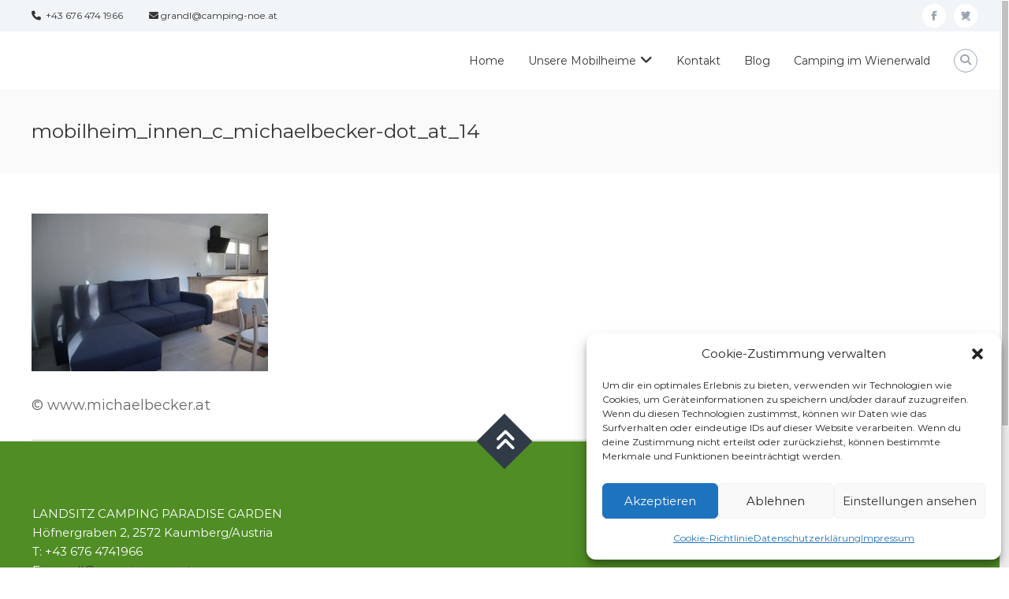

--- FILE ---
content_type: text/css
request_url: https://mobilheim.me/wp-content/uploads/siteorigin-widgets/sow-image-default-6ec9e3772f75-5406.css?ver=6.9
body_size: -37
content:
.so-widget-sow-image-default-6ec9e3772f75-5406 .sow-image-container {
  display: flex;
  align-items: flex-start;
}
.so-widget-sow-image-default-6ec9e3772f75-5406 .sow-image-container > a {
  display: inline-block;
  
  
}
@media screen and (-ms-high-contrast: active), screen and (-ms-high-contrast: none) {
  .so-widget-sow-image-default-6ec9e3772f75-5406 .sow-image-container > a {
    display: flex;
  }
}
.so-widget-sow-image-default-6ec9e3772f75-5406 .sow-image-container .so-widget-image {
  display: block;
  
  
  
}